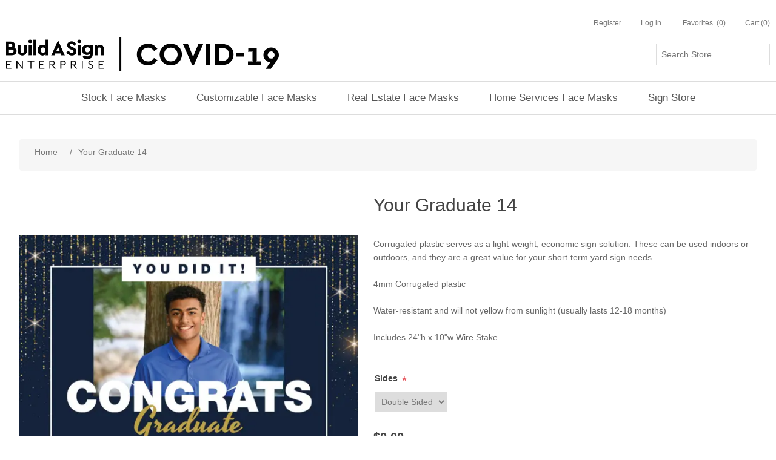

--- FILE ---
content_type: text/html; charset=utf-8
request_url: https://covid19.buildasignenterprise.com/your-graduate-14-2
body_size: 9644
content:
<!DOCTYPE html><html lang=en class=html-product-details-page><head><title>BuildASign Enterprise Covid-19. Your Graduate 14</title><meta charset=UTF-8><meta name=description content="Corrugated plastic serves as a light-weight, economic sign solution. These can be used indoors or outdoors, and they are a great value for your short-term yard sign needs.&lt;br>&lt;br>
4mm Corrugated plastic&lt;br>&lt;br>
Water-resistant and will not yellow from sunlight (usually lasts 12-18 months)
&lt;br>&lt;br>
Includes 24&#34;h x 10&#34;w Wire Stake&lt;br>&lt;br>"><meta name=keywords content=""><meta name=generator content=nopCommerce><meta name=viewport content="width=device-width, initial-scale=1"><meta property=og:type content=product><meta property=og:title content="Your Graduate 14"><meta property=og:description content="Corrugated plastic serves as a light-weight, economic sign solution. These can be used indoors or outdoors, and they are a great value for your short-term yard sign needs.
4mm Corrugated plastic
Water-resistant and will not yellow from sunlight (usually lasts 12-18 months)

Includes 24&#34;h x 10&#34;w Wire Stake"><meta property=og:image content=https://easimages.basnop.com/0731249_templateProductImage_77685_600.jpeg><meta property=og:image:url content=https://easimages.basnop.com/0731249_templateProductImage_77685_600.jpeg><meta property=og:url content=https://covid19.buildasignenterprise.com/your-graduate-14-2><meta property=og:site_name content=Covid-19><meta property=twitter:card content=summary><meta property=twitter:site content=Covid-19><meta property=twitter:title content="Your Graduate 14"><meta property=twitter:description content="Corrugated plastic serves as a light-weight, economic sign solution. These can be used indoors or outdoors, and they are a great value for your short-term yard sign needs.
4mm Corrugated plastic
Water-resistant and will not yellow from sunlight (usually lasts 12-18 months)

Includes 24&#34;h x 10&#34;w Wire Stake"><meta property=twitter:image content=https://easimages.basnop.com/0731249_templateProductImage_77685_600.jpeg><meta property=twitter:url content=https://covid19.buildasignenterprise.com/your-graduate-14-2><link rel=preload href="https://fonts.googleapis.com/css2?family=Open+Sans" as=style onload="this.rel=&#34;stylesheet&#34;"><link rel=stylesheet href=/lib/bootstrap/css/bootstrap.min.css rel=preload as=style><script defer src="/../Themes/EAS_4.2/app/dist/js/main.bundle.js?v=3"></script><script defer src=/lib/bootstrap/js/bootstrap.min.js></script><script async src="https://www.googletagmanager.com/gtag/js?id=UA-71374-46"></script><script>function gtag(){dataLayer.push(arguments)}window.dataLayer=window.dataLayer||[];gtag("js",new Date);gtag("config","UA-71374-46")</script><script>(function(n,t,i,r,u){n[r]=n[r]||[];n[r].push({"gtm.start":(new Date).getTime(),event:"gtm.js"});var e=t.getElementsByTagName(i)[0],f=t.createElement(i),o=r!="dataLayer"?"&l="+r:"";f.async=!0;f.src="https://www.googletagmanager.com/gtm.js?id="+u+o;e.parentNode.insertBefore(f,e)})(window,document,"script","dataLayer","GTM-TPCRV2Z")</script><script>function OptanonWrapper(){initializeSegmentWithOnetrust();window.OneTrust.OnConsentChanged(function(){window.OnetrustActiveGroups.includes("C0004")||location.reload()})}function initializeSegmentWithOnetrust(){window.analytics.initialize||(window.OnetrustActiveGroups.includes("C0004")?window.OnetrustActiveGroups.includes("C0004")&&withOneTrust(analytics).load(segmentApiKey):withOneTrust(analytics).load(segmentApiKey,{integrations:{All:!1,"Segment.io":!0}}),analytics.page({},{userId:customerId}))}var segmentApiKey="hN1PmSDZe6wxSspTerfNRQE6sl7mhHVf",username="",customerId="",oneTrustEnabled=!1,segmentEventProductViewed={},segmentEventCOTCProductViewed={},segmentEventCartViewed={},segmentEventProductOptionViewed={},segmentEventProductRemoved={},segmentEventProductListViewed={},segmentEventProductClicked={},segmentEventProductAdded={},segmentEventProductAddedToWhishList={},segmentEventProductShared={},segmentEventCheckoutStepViewed={},segmentEventAddPaymentInfo={},segmentEventOrderCompleted={};!function(){var n=window.analytics=window.analytics||[],t,i;if(!n.initialize)if(n.invoked)window.console&&console.error&&console.error("Segment snippet included twice.");else{for(n.invoked=!0,n.methods=["trackSubmit","trackClick","trackLink","trackForm","pageview","identify","reset","group","track","ready","alias","debug","page","once","off","on","addSourceMiddleware","addIntegrationMiddleware","setAnonymousId","addDestinationMiddleware"],n.factory=function(t){return function(){var i=Array.prototype.slice.call(arguments);return i.unshift(t),n.push(i),n}},t=0;t<n.methods.length;t++)i=n.methods[t],n[i]=n.factory(i);n.load=function(t,i){var r=document.createElement("script"),u;r.type="text/javascript";r.async=!0;r.src="https://cdn.segment.com/analytics.js/v1/"+t+"/analytics.min.js";u=document.getElementsByTagName("script")[0];u.parentNode.insertBefore(r,u);n._loadOptions=i};n._writeKey=segmentApiKey;n.SNIPPET_VERSION="4.15.3";oneTrustEnabled||(n.load(segmentApiKey),n.page({},{userId:customerId}))}}()</script><link href="/lib/jquery-ui/jquery-ui-1.12.1.custom/jquery-ui.min.css?t=133923951300000000" rel=stylesheet><link href="/Themes/EAS_4.2/Content/css/styles.css?t=133923955560000000&amp;v=11" rel=stylesheet><link href="/Themes/EAS_4.2/Content/css/cimpress-designer.css?t=133923951280000000&amp;v=2" rel=stylesheet><link href="/Themes/EAS_4.2/Content/dynamic_css/custom_store_38.css?t=133524877433389675&amp;v=3" rel=stylesheet><link href="/lib/magnific-popup/magnific-popup.css?t=133923951320000000" rel=stylesheet><link rel=apple-touch-icon sizes=180x180 href=icons/icons_0/apple-touch-icon.png><link rel=icon type=image/png sizes=32x32 href=icons/icons_0/favicon-32x32.png><link rel=icon type=image/png sizes=16x16 href=icons/icons_0/favicon-16x16.png><link rel=manifest href=icons/icons_0/site.webmanifest><link rel=mask-icon href=icons/icons_0/safari-pinned-tab.svg color=#5bbad5><link rel="shortcut icon" href=icons/icons_0/favicon.ico><meta name=msapplication-TileColor content=#da532c><meta name=msapplication-config content=icons/icons_0/browserconfig.xml><meta name=theme-color content=#ffffff><body><noscript><iframe src="https://www.googletagmanager.com/ns.html?id=GTM-TPCRV2Z" height=0 width=0 style=display:none;visibility:hidden></iframe></noscript><script>dataLayer.push({transactionPromoCode:""})</script><div class=ajax-loading-block-window style=display:none><div class=loading-overlay-non-vortex></div></div><div id=dialog-notifications-success title=Notification style=display:none></div><div id=dialog-notifications-error title=Error style=display:none></div><div id=dialog-notifications-warning title=Warning style=display:none></div><div id=bar-notification class=bar-notification-container data-close=Close></div><!--[if lte IE 8]><div style=clear:both;height:59px;text-align:center;position:relative><a href=http://www.microsoft.com/windows/internet-explorer/default.aspx target=_blank> <img src=/Themes/EAS_4.2/Content/images/ie_warning.jpg height=42 width=820 alt="You are using an outdated browser. For a faster, safer browsing experience, upgrade for free today."> </a></div><![endif]--><div class=master-wrapper-page><div class=header><div class=header-upper><div class=header-selectors-wrapper></div><div class=header-content-wrapper><div class=header-lower><div class=header-logo><a href="/"> <img alt=Covid-19 src="https://easimages.basnop.com/0664080_COVID19 (3).png"> </a></div><div class="search-box store-search-box"><form method=get id=small-search-box-form action=/search><input type=text class=extend id=small-searchterms autocomplete=off name=q placeholder="Search Store" aria-label="Search store"> <input type=text hidden name=sid value=true> <input type=text hidden name=adv value=true> <input type=submit hidden></form></div></div><div class=header-links><ul><li class=header-item--desktop-only><a href="/register?returnUrl=%2Fyour-graduate-14-2" class=ico-register>Register</a><li><a href="/login?returnUrl=%2Fyour-graduate-14-2" class=ico-login> <span class=header-item--desktop-only>Log in</span> <span><img class=header-item--mobile-only src=/Themes/EAS_4.2/Content/images/header--account.svg></span> </a><li><a href=/wishlist class=ico-wishlist> <span class="wishlist-label header-item--desktop-only">Favorites</span> <span><img class=header-item--mobile-only src=/Themes/EAS_4.2/Content/images/header--heart.svg></span> <span class=wishlist-qty>(0)</span> </a><li id=topcartlink><a href=/cart class=ico-cart> <span class="cart-label header-item--desktop-only">Cart</span> <img class=header-item--mobile-only src=/Themes/EAS_4.2/Content/images/shopping-bag.png> <span class=cart-qty>(0)</span> </a></ul></div><div id=flyout-cart class=flyout-cart><div class=mini-shopping-cart><div class=count>You have no items in your shopping cart.</div></div></div></div></div><div class=order-status-modal id=cotcOrderStatus tabindex=-1 role=dialog aria-labelledby=cotcOrderStatusModalLabel></div></div><div class=header-menu><ul class="top-menu notmobile"><li><a href=/1-stock-face-masks> Stock Face Masks </a><div class=sublist-toggle></div><ul class="sublist first-level"><li><a href=/face-mask-beta> Standard Face Masks </a><li><a href=/replaceable-filtering-system-face-masks> RFS&#x2122; Face Masks </a></ul><li><a href=/customizable-face-mask> Customizable Face Masks </a><li><a href=/real-estate-face-masks> Real Estate Face Masks </a><div class=sublist-toggle></div><ul class="sublist first-level"><li><a href=/keller-williams-masks> Keller Williams Masks </a><li><a href=/harcourts-masks> Harcourts Masks </a></ul><li><a href=/home-services-face-masks> Home Services Face Masks </a><div class=sublist-toggle></div><ul class="sublist first-level"><li><a href=/neighborly-brands> Neighborly Brands </a><li><a href=/premium-service-brands> Premium Service Brands </a></ul><li><a href=/covid-19-signage-and-banners>Sign Store</a></ul><div class=menu-toggle>Menu</div><ul class="top-menu mobile"><li><a href=/1-stock-face-masks> Stock Face Masks </a><div class=sublist-toggle></div><ul class="sublist first-level"><li><a href=/face-mask-beta> Standard Face Masks </a><li><a href=/replaceable-filtering-system-face-masks> RFS&#x2122; Face Masks </a></ul><li><a href=/customizable-face-mask> Customizable Face Masks </a><li><a href=/real-estate-face-masks> Real Estate Face Masks </a><div class=sublist-toggle></div><ul class="sublist first-level"><li><a href=/keller-williams-masks> Keller Williams Masks </a><li><a href=/harcourts-masks> Harcourts Masks </a></ul><li><a href=/home-services-face-masks> Home Services Face Masks </a><div class=sublist-toggle></div><ul class="sublist first-level"><li><a href=/neighborly-brands> Neighborly Brands </a><li><a href=/premium-service-brands> Premium Service Brands </a></ul><li><a href=/covid-19-signage-and-banners>Sign Store</a></ul></div><div class=master-wrapper-content><div class=breadcrumb><ul itemscope itemtype=http://schema.org/BreadcrumbList><li><span> <a href="/"> <span>Home</span> </a> </span> <span class=delimiter>/</span><li itemprop=itemListElement itemscope itemtype=http://schema.org/ListItem><strong class=current-item itemprop=name>Your Graduate 14</strong> <span itemprop=item itemscope itemtype=http://schema.org/Thing id=/your-graduate-14-2> </span><meta itemprop=position content=1></ul></div><div class=master-column-wrapper><div class=center-1><div class="page product-details-page"><div class=page-body><form method=post id=product-details-form action=/your-graduate-14-2><div itemscope itemtype=http://schema.org/Product data-productid=77685><div class=product-essential><div class=gallery><div class=picture><a href=https://easimages.basnop.com/0731249_templateProductImage_77685.jpeg title="Show details for Your Graduate 14" id=main-product-img-lightbox-anchor-77685> <img alt="Picture of Your Graduate 14" src=https://easimages.basnop.com/0731249_templateProductImage_77685_600.jpeg title="Show details for Your Graduate 14" itemprop=image id=main-product-img-77685> </a></div></div><div class=overview><div class=product-name><h1 itemprop=name>Your Graduate 14</h1></div><div class=short-description>Corrugated plastic serves as a light-weight, economic sign solution. These can be used indoors or outdoors, and they are a great value for your short-term yard sign needs.<br><br> 4mm Corrugated plastic<br><br> Water-resistant and will not yellow from sunlight (usually lasts 12-18 months) <br><br> Includes 24"h x 10"w Wire Stake<br><br></div><div class=additional-details></div><div style=display:none><div id=active-associated-product-doc-ref></div><div id=active-associated-product-is-customizable></div><div id=active-associated-product-id></div><div id=designer-path></div><div id=isDoubleSided></div><div id=skuVariables></div><div id=apiKey></div></div><div class=attributes><dl><dt id=product_attribute_label_765743 style=display:none><label class=text-prompt> Document Reference </label><dd id=product_attribute_input_765743 style=display:none><input name=product_attribute_765743 type=text class=textbox id=product_attribute_765743 value=https://assets.documents.cimpress.io/v3/assets/fe8a79eb-eb6b-4925-9b44-9c4f2e20b6a2/content><dt id=product_attribute_label_765741><label class=text-prompt> Sides </label> <span class=required>*</span><dd id=product_attribute_input_765741><select name=product_attribute_765741 id=product_attribute_765741><option value=3027805>Single Sided<option selected value=3027806>Double Sided</select><dt id=product_attribute_label_765742 style=display:none><label class=text-prompt> Stake </label><dd id=product_attribute_input_765742 style=display:none><ul class=option-list><li><input id=product_attribute_765742_3027807 type=radio name=product_attribute_765742 value=3027807 checked> <label for=product_attribute_765742_3027807>24&quot;h x 10&quot;w Wire Stake</label></ul></dl></div><div class=prices itemprop=offers itemscope itemtype=http://schema.org/Offer><div class=product-price><span itemprop=price content=0.00 class=price-value-77685> $0.00 </span></div><meta itemprop=priceCurrency content=USD></div><div id=tierPricingGrid></div><div class=add-to-cart><div class=add-to-cart-panel><label class=qty-label for=addtocart_77685_EnteredQuantity>Qty:</label> <input class=qty-input type=text data-val=true data-val-required="The Qty field is required." id=addtocart_77685_EnteredQuantity name=addtocart_77685.EnteredQuantity value=1> <input type=button id=add-to-cart-button-77685 class="button-1 add-to-cart-button" value=Continue data-productid=77685 onclick="return product_details_continue_eas(&#34;/formdata/save&#34;,&#34;#product-details-form&#34;,&#34;77685&#34;,&#34;0&#34;,&#34;/addproducttocart/details/77685/1&#34;),!1"></div></div><div class=overview-buttons><div class=add-to-wishlist><input type=button id=add-to-wishlist-button-77685 class="button-2 add-to-wishlist-button" value="Add to favorites" data-productid=77685 onclick="return AjaxCart.addproducttocart_details(&#34;/addproducttocart/details/77685/2&#34;,&#34;#product-details-form&#34;),!1"></div><div class=compare-products><input type=button value="Add to compare list" class="button-2 add-to-compare-list-button" onclick="return AjaxCart.addproducttocomparelist(&#34;/compareproducts/add/77685&#34;),!1"></div><div class=email-a-friend><input type=button value="Email a friend" class="button-2 email-a-friend-button" onclick="setLocation(&#34;/productemailafriend/77685&#34;)"></div></div><div class=product-share-button><div class="addthis_toolbox addthis_default_style"><a class=addthis_button_preferred_1></a><a class=addthis_button_preferred_2></a><a class=addthis_button_preferred_3></a><a class=addthis_button_preferred_4></a><a class=addthis_button_compact></a><a class="addthis_counter addthis_bubble_style"></a></div><script src="https://s7.addthis.com/js/250/addthis_widget.js#pubid=nopsolutions"></script></div></div></div><div class=product-collateral></div></div><input name=__RequestVerificationToken type=hidden value=CfDJ8OnCqWKZpR9OnVi02t8FJgCwHBz5UHXFBgsW94uY49S1QbMhmzsSQd8mCSF8T_LJV38r2-eafaFIvyz-7gNLeOTjwnNBK7k4s_1nPjh8H8gy3dv23jOU3i5pXx9BNYx-YAtBxuxhvz1-2Rsj3-0mG1M></form><script>var data={productId:"77685",sku:"SM-CORRO-18-24",productPrice:0,productName:"Your Graduate 14",coupon:null,currency:"US Dollar",previewURL:"https://easimages.basnop.com/0731249_templateProductImage_77685.jpeg",displayOrder:0,productDetailsURL:"/your-graduate-14-2",customerEmail:null,customerUsername:null,brand:"Covid-19",categories:null,variant:null,productTemplateType:4},quantity=1,variant=data.variant;segmentEventProductViewed={data:{product_id:data.productId,currency:data.currency,name:data.productName,price:data.productPrice,position:1,coupon:data.coupon,url:data.productDetailsURL,image_url:data.previewURL,sku:data.sku,quantity:quantity},quantity:quantity};segmentEventCOTCProductViewed={data:{name:data.productName,price:data.productPrice,product_id:data.productId,quantity:quantity,sku:data.sku},quantity:quantity};segmentEventProductOptionViewed={data:{brand:data.brand,category:data.categories,coupon:data.coupon,image_url:data.previewURL,name:data.productName,position:0,price:data.productPrice,product_id:data.productId,quantity:quantity,sku:data.sku,url:data.productDetailsURL}}</script></div></div></div></div></div><div class=footer><div class=footer-upper><div class="footer-block information"><div class=title><strong>Information</strong></div><ul class=list><li><a href=/privacy-policy>Privacy Policy</a><li><a href=/terms-of-sale-4>Terms of Sale</a><li><a href=/bas-eas-terms-of-service>Terms of Service</a><li><a href=/contactus-2></a><li><a href=/covid-19-signage-and-banners>Sign Store</a><li><a href=/contactus>Contact Us</a></ul></div><div class="footer-block customer-service"><div class=title><strong>Customer service</strong></div><ul class=list><li><a href=/recentlyviewedproducts>Recently viewed products</a><li><a href=/compareproducts>Compare products list</a></ul></div><div class="footer-block my-account"><div class=title><strong>My account</strong></div><ul class=list><li><a href=/customer/info>My account</a><li><a href=/order/history>Orders</a><li><a href=/cart>Cart</a><li><a href=/wishlist>Favorites</a></ul></div><div class="footer-block follow-us"><div class=social><div class=title><strong>Social</strong></div><ul class=networks></ul></div></div></div><div class=footer-lower><div class=footer-info><span class=footer-disclaimer>Copyright © BuildASign Enterprise. All rights reserved.</span></div></div></div></div><script src="/lib/jquery/jquery-3.3.1.min.js?t=133923951320000000"></script><script src="/lib/jquery-validate/jquery.validate-v1.17.0/jquery.validate.min.js?t=133923951300000000"></script><script src="/lib/jquery-validate/jquery.validate.unobtrusive-v3.2.10/jquery.validate.unobtrusive.min.js?t=133923951320000000"></script><script src="/lib/jquery-ui/jquery-ui-1.12.1.custom/jquery-ui.min.js?t=133923951300000000"></script><script src="/lib/jquery-migrate/jquery-migrate-3.0.1.min.js?t=133923951300000000"></script><script src="/js/public.common.js?t=133923951300000000"></script><script src="/js/public.ajaxcart.js?t=133923951300000000"></script><script src="/js/public.countryselect.js?t=133923951300000000"></script><script src="/Themes/EAS_4.2/Content/scripts/eas.productdetail.js?t=133923951280000000&amp;"></script><script src="/lib/magnific-popup/jquery.magnific-popup.min.js?t=133923951320000000"></script><script src=//cdnjs.cloudflare.com/ajax/libs/lodash.js/4.17.15/lodash.min.js></script><script>$(document).ready(function(){$("#main-product-img-lightbox-anchor-77685").magnificPopup({type:"image"})})</script><script>$(document).ready(function(){showHideDropdownQuantity("product_attribute_765741")})</script><script>$(document).ready(function(){showHideRadioQuantity("product_attribute_765742")})</script><script>function showHideDropdownQuantity(n){$("select[name="+n+"] > option").each(function(){$("#"+n+"_"+this.value+"_qty_box").hide()});$("#"+n+"_"+$("select[name="+n+"] > option:selected").val()+"_qty_box").css("display","inline-block")}function showHideRadioQuantity(n){$("input[name="+n+"]:radio").each(function(){$("#"+$(this).attr("id")+"_qty_box").hide()});$("#"+n+"_"+$("input[name="+n+"]:radio:checked").val()+"_qty_box").css("display","inline-block")}function showHideCheckboxQuantity(n){$("#"+n).is(":checked")?$("#"+n+"_qty_box").css("display","inline-block"):$("#"+n+"_qty_box").hide()}</script><script>function attribute_change_handler_77685(){let n="/shoppingcart/productdetails_attributechange?productId=77685&validateAttributeConditions=False&loadPicture=True",t=new URLSearchParams(window.location.search);t.get("updatecartitemid")!=null&&(n="/shoppingcart/productdetails_attributechange?productId=77685&validateAttributeConditions=False&loadPicture=False");$.ajax({cache:!1,url:n,data:$("#product-details-form").serialize(),type:"POST",success:function(n){var t,i,r,u,f,e,o;if(n.price&&$(".price-value-77685").text(n.price),n.oldPrice&&$(".old-price-value-77685").text(n.oldPrice),n.basepricepangv?$("#base-price-pangv-77685").text(n.basepricepangv):$("#base-price-pangv-77685").hide(),n.sku?$("#sku-77685").text(n.sku).parent(".sku").show():$("#sku-77685").parent(".sku").hide(),n.mpn?$("#mpn-77685").text(n.mpn).parent(".manufacturer-part-number").show():$("#mpn-77685").parent(".manufacturer-part-number").hide(),n.gtin?$("#gtin-77685").text(n.gtin).parent(".gtin").show():$("#gtin-77685").parent(".gtin").hide(),n.stockAvailability&&$("#stock-availability-value-77685").text(n.stockAvailability),n.enabledattributemappingids)for(t=0;t<n.enabledattributemappingids.length;t++)$("#product_attribute_label_"+n.enabledattributemappingids[t]).show(),$("#product_attribute_input_"+n.enabledattributemappingids[t]).show();if(n.disabledattributemappingids)for(t=0;t<n.disabledattributemappingids.length;t++)$("#product_attribute_label_"+n.disabledattributemappingids[t]).hide(),$("#product_attribute_input_"+n.disabledattributemappingids[t]).hide();if(n.pictureDefaultSizeUrl&&$("#main-product-img-77685").attr("src",n.pictureDefaultSizeUrl),n.pictureFullSizeUrl&&$("#main-product-img-lightbox-anchor-77685").attr("href",n.pictureFullSizeUrl),n.message&&alert(n.message),n.activeDocRef&&(i=$("#active-associated-product-doc-ref"),i&&i.text(n.activeDocRef),!n.isCustomizable&&n.docRefAttributeId&&n.docRefAttributeId>0&&$("#product_attribute_"+n.docRefAttributeId).val(n.activeDocRef)),n.isCustomizable&&(r=$("#active-associated-product-is-customizable"),r&&r.text("true")),n.associatedProductId&&(u=$("#active-associated-product-id"),u&&u.text(n.associatedProductId),loadTierPricingGrid(n.associatedProductId,77685)),n.designerPath&&(f=$("#designer-path"),f&&f.text(n.designerPath)),n.allowedQuantities&&n.allowedQuantities.length>0&&replaceSelectOptions(77685,n.allowedQuantities),n.isDoubleSided){let n=$("#isDoubleSided");n&&n.text("true")}if(n.skuVariables){let t=$("#skuVariables");skuVariablesuDiv&&t.text(n.skuVariables)}e=$("#activeAPCimSku");e&&n.mpn&&e.text(n.mpn);n.apiKey&&(o=$("#apiKey"),o&&o.text(n.apiKey));$(document).trigger({type:"product_attributes_changed",changedData:n})}})}$(document).ready(function(){attribute_change_handler_77685();$("#product_attribute_765741").on("change",function(){attribute_change_handler_77685()});$("#product_attribute_765742_3027807").on("click",function(){attribute_change_handler_77685()})})</script><script>$(document).ready(function(){$("#addtocart_77685_EnteredQuantity").on("keydown",function(n){if(n.keyCode==13)return $("#add-to-cart-button-77685").trigger("click"),!1});$("#addtocart_77685_EnteredQuantity").on("keyup",_.debounce(function(n){if(n.keyCode!==13)return attributeChangeHandlerFunction(77685,"/shoppingcart/productdetails_attributechange?productId=77685&validateAttributeConditions=False&loadPicture=False"),!0},500))})</script><script>analytics.ready(function(){analytics.track("Product Viewed",segmentEventProductViewed.data,{traits:analytics.user().traits()})})</script><script>$("#small-search-box-form").on("submit",function(n){$("#small-searchterms").val()==""&&(alert("Please enter some search keyword"),$("#small-searchterms").focus(),n.preventDefault())})</script><script>$(document).ready(function(){var n,t;$("#small-searchterms").autocomplete({delay:500,minLength:3,source:"/catalog/searchtermautocomplete",appendTo:".search-box",select:function(n,t){return $("#small-searchterms").val(t.item.label),setLocation(t.item.producturl),!1},open:function(){n&&(t=document.getElementById("small-searchterms").value,$(".ui-autocomplete").append('<li class="ui-menu-item" role="presentation"><a href="/search?q='+t+'">View all results...<\/a><\/li>'))}}).data("ui-autocomplete")._renderItem=function(t,i){var r=i.label;return n=i.showlinktoresultsearch,r=htmlEncode(r),$("<li><\/li>").data("item.autocomplete",i).append("<a><img src='"+i.productpictureurl+"'><span>"+r+"<\/span><\/a>").appendTo(t)}})</script><script>$(document).ready(function(){$(".header").on("mouseenter","#topcartlink",function(){$("#flyout-cart").addClass("active")});$(".header").on("mouseleave","#topcartlink",function(){$("#flyout-cart").removeClass("active")});$(".header").on("mouseenter","#flyout-cart",function(){$("#flyout-cart").addClass("active")});$(".header").on("mouseleave","#flyout-cart",function(){$("#flyout-cart").removeClass("active")})})</script><script>function orderStatusPopup(){var n=document.getElementsByClassName("order-status-popup"),t=document.getElementsByClassName("order-status-modal");t&&n&&(n[0].classList.add("active"),n[0].style.display="block",t[0].classList.add("active"))}</script><script>AjaxCart.init(!1,".header-links .cart-qty",".header-links .wishlist-qty","#flyout-cart")</script><script>$(document).ready(function(){$(".menu-toggle").on("click",function(){$(this).siblings(".top-menu.mobile").slideToggle("slow")});$(".top-menu.mobile .sublist-toggle").on("click",function(){$(this).siblings(".sublist").slideToggle("slow")})})</script><script>$(document).ready(function(){$(".footer-block .title").on("click",function(){var n=window,t="inner",i;"innerWidth"in window||(t="client",n=document.documentElement||document.body);i={width:n[t+"Width"],height:n[t+"Height"]};i.width<769&&$(this).siblings(".list").slideToggle("slow")})})</script><script>$(document).ready(function(){$(".block .title").on("click",function(){var n=window,t="inner",i;"innerWidth"in window||(t="client",n=document.documentElement||document.body);i={width:n[t+"Width"],height:n[t+"Height"]};i.width<1001&&$(this).siblings(".listbox").slideToggle("slow")})})</script>

--- FILE ---
content_type: text/css
request_url: https://covid19.buildasignenterprise.com/Themes/EAS_4.2/Content/dynamic_css/custom_store_38.css?t=133524877433389675&v=3
body_size: 1748
content:
.master-wrapper-page {
	background-color: ;
	font: Normal 14px ;
}

.header-menu {
	background-color: ;
}

.header-menu > ul > li > a  {
    color:  
}

.header-menu > ul > li > a:hover {
    color: ;
}

.details .product-title a:hover,
.block .list a:hover {
    color: ;	
}

.sub-category-grid .title a:hover {
    color: ;
}

.details .product-title a {
    color: ;
}

.search-box .search-box-button:hover {
    background-color: ;
}

.breadcrumb a:hover,
.cart .product a:hover,
.product-picture a:hover,
.data-table .product a:hover,
.opc .back-link a:hover {
    color: ;
}

.eu-cookie-bar-notification button,
.search-box .search-box-button,
.newsletter-subscribe-button,
.contact-vendor .button-2,
.item-box .product-box-add-to-cart-button,
.overview .add-to-cart-button,
.variant-overview .add-to-cart-button,
.write-review .button-1,
.wishlist-content .update-wishlist-button,
.wishlist-content .wishlist-add-to-cart-button,
.enter-password-form input[type="submit"],
.contact-page .button-1,
.email-a-friend-page .button-1,
.apply-vendor-page .button-1,
.registration-page .button-1, 
.registration-result-page .button-1, 
.login-page .button-1, 
.password-recovery-page .button-1, 
.account-page .button-1, 
.return-request-page .button-1,
.shopping-cart-page .common-buttons input:first-child,
.cart-footer .checkout-button,
#secure-checkout-button-mobile,
#braintree-dropin-payment-pay-button,
.top-checkout-button.button-2,
.btn.btn-orange.eas-checkout-buttons__button--dark,
.checkout-page .button-1,
.order-details-page .page-title a.print-order-button,
.order-details-page .repost .button-2,
.user-agreement-page .button-1,
.order-details-page .actions input:first-child,
.search-input .button-1,
.blog-posts .buttons .read-more,
.news-items .buttons .read-more,
.new-comment .button-1,
.forum-edit-page .buttons .button-1,
.move-topic-page .buttons .button-1,
.private-messages .buttons .button-1,
.ui-dialog-content .back-in-stock-subscription-page .button-1,
.opc .allow .step-title,
.opc .allow .step-title .title,
.opc .allow .step-title .number,
.pager li span,
.compare-products-page .clear-list,
.mini-shopping-cart input[type="button"]{
	background-color: ;
	color: ;
}

.cart-total .order-total,
.order-details-page .order-overview .order-total strong,
.order-completed .details a,
.cart .product .edit-item a,
.product-picture a,
.variant-overview .variant-name {
    color: ;
}

.eu-cookie-bar-notification button:hover,
.newsletter-subscribe-button:hover,
.contact-vendor .button-2:hover,
.item-box .product-box-add-to-cart-button:hover,
.overview .add-to-cart-button:hover,
.variant-overview .add-to-cart-button:hover,
.write-review .button-1:hover,
.wishlist-content .update-wishlist-button:hover,
.wishlist-content .wishlist-add-to-cart-button:hover,
.enter-password-form input[type="submit"]:hover,
.contact-page .button-1:hover,
.email-a-friend-page .button-1:hover,
.apply-vendor-page .button-1:hover,
.registration-page .button-1:hover,
.registration-result-page .button-1:hover,
.login-page .button-1:hover,
.password-recovery-page .button-1:hover,
.account-page .button-1:hover,
.return-request-page .button-1:hover,
.shopping-cart-page .common-buttons input:first-child:hover,
.cart-footer .checkout-button:hover,
#braintree-dropin-payment-pay-button:hover,
#secure-checkout-button-mobile:hover,
.top-checkout-button.button-2:hover,
.btn.btn-orange.eas-checkout-buttons__button--dark:hover,
.checkout-page .button-1:hover,
.order-details-page .page-title a.print-order-button:hover,
.order-details-page .repost .button-2:hover,
.user-agreement-page .button-1:hover,
.order-details-page .actions input:first-child:hover,
.search-input .button-1:hover,
.blog-posts .buttons .read-more:hover,
.news-items .buttons .read-more:hover,
.new-comment .button-1:hover,
.forum-edit-page .buttons .button-1:hover,
.move-topic-page .buttons .button-1:hover,
.private-messages .buttons .button-1:hover,
.ui-dialog-content .back-in-stock-subscription-page .button-1:hover,
.attribute-squares .selected-value .attribute-square-container,
.mini-shopping-cart input[type="button"]:hover,
.compare-products-page .clear-list:hover {
	background-color: ;
}

.block .list .active > a,
.block .tags li a:hover,
.product-tags-all-page li a:hover,
.footer-block .list a:hover,
.header-links a:hover,
.tier-prices .item-price,
.mini-shopping-cart .name a,
.product-reviews-page h1 a,
.wishlist-page .share-info a:hover,
.compare-products-table .product-name td a:hover,
.order-list-page .button-2:hover,
.header-links .hot-links > ul > li > a:hover
{
	color: ;	
}

.mini-shopping-cart .name a:hover {
	color: ;	
}

.shopping-cart-page .common-buttons input,
.cart-collaterals .button-2 {
	background-color: ;
	color:  ;
}

.wishlist-content .email-a-friend-wishlist-button:hover,
#check-availability-button:hover,
.avatar-page .button-2:hover,
.vendorinfo-page .button-2:hover,
.shopping-cart-page .common-buttons input:hover,
.cart-collaterals .button-2:hover,
.order-details-page .actions input:hover,
.topic-post .pm-button:hover,
.profile-info-box .pm-button:hover {
	background-color: ;
}

.header-logo a img {
  height: 57px;
  width: 450px;
}

.menu-toggle {
	background:  url('../images/menu-icon.png') right center no-repeat;
    color: ;
}

@media all and (max-width: 769px) {
    .footer-block .title {
	    background:  url('../images/toggle-white.png') right center no-repeat;
	    color: ;
    }
}


@media all and (max-width: 1000px) {
	.header-menu .top-menu li a  {
        color:  black;
	}
	
    .top-menu li a {
        background: #ededed;
    }
}


--- FILE ---
content_type: application/javascript
request_url: https://covid19.buildasignenterprise.com/Themes/EAS_4.2/Content/scripts/eas.productdetail.js?t=133923951280000000&
body_size: 5705
content:
var product_details_continue = function (urladd, formselector, productId, cartItemId) {
  if (AjaxCart.loadWaiting !== false) {
    return;
  }
  AjaxCart.setLoadWaiting(true);

  $.ajax({
    cache: false,
    url: urladd,
    data: $(formselector).serialize(),
    type: "POST",
    success: function (response) {
      success_process_continue(response, productId, cartItemId);
    },
    complete: function () { AjaxCart.resetLoadWaiting() },
    error: function () { AjaxCart.ajaxFailure() }
  });
};

var success_process_continue = function (response, productId, cartItemId) {
  var href = "/Designer/StartNew?";
  var docRefDiv = $('#active-associated-product-doc-ref');
  if (docRefDiv) {
    var docRefUrl = docRefDiv.text();
    if (docRefUrl) {
      href = "/Designer/LoadWithAP?docRefUrl=" + docRefUrl;
      var associatedProductIdDiv = $('#active-associated-product-id');
      if (associatedProductIdDiv) {
        var associatedProductId = associatedProductIdDiv.text();
        if (associatedProductId !== "" && associatedProductId !== "0") {
          href += "&associatedProductId=" + associatedProductId;
        }
      }
    }
  }

  var combDocRefDiv = $('#combination-doc-ref');
  if (combDocRefDiv) {
    var combDocRefUrl = combDocRefDiv.text();
    if (combDocRefUrl) {
      href = "/Designer/LoadWithoutTemplate?docRefUrl=" + combDocRefUrl;      
    }
  }

  var designerPathDiv = $('#designer-path');
  if (designerPathDiv) {
    var designerPath = designerPathDiv.text();
    if (designerPath)
      href = designerPath + "?docRefUrl=" + encodeURIComponent(docRefUrl);
  }

  href += "&productId=" + productId + "&attrKey=" + response.key;
  if (cartItemId && cartItemId > 0) {
    href += "&cartItemId=" + cartItemId;
  }
  
  window.location.href = href;
};

var attributeChangeHandlerFunction = function (productId, postUrl) {
  $.ajax({
    cache: false,
    url: postUrl,
    data: $('#product-details-form').serialize(),
    type: "POST",
    success: function (data, textStatus, jqXHR) {
      if (data.price) {
        $('.price-value-' + productId).text(data.price);
      }
      if (data.oldPrice) {
        $('.old-price-value-' + productId).text(data.oldPrice);
      }
      if (data.basepricepangv) {
        $('#base-price-pangv-' + productId).text(data.basepricepangv);
      } else {
        $('#base-price-pangv-' + productId).hide();
      }
      if (data.sku) {
        $('#sku-' + productId).text(data.sku).parent(".sku").show();
      } else {
        $('#sku-' + productId).parent(".sku").hide();
      }
      if (data.mpn) {
        $('#mpn-' + productId).text(data.mpn).parent(".manufacturer-part-number").show();
      } else {
        $('#mpn-' + productId).parent(".manufacturer-part-number").hide();
      }
      if (data.gtin) {
        $('#gtin-' + productId).text(data.gtin).parent(".gtin").show();
      } else {
        $('#gtin-' + productId).parent(".gtin").hide();
      }
      if (data.stockAvailability) {
        $('#stock-availability-value-' + productId).text(data.stockAvailability);
      }
      if (data.enabledattributemappingids) {
        for (var i = 0; i < data.enabledattributemappingids.length; i++) {
          $('#@product_attribute_label_' + data.enabledattributemappingids[i]).show();
          $('#@product_attribute_input_' + data.enabledattributemappingids[i]).show();
        }
      }
      if (data.disabledattributemappingids) {
        for (var i = 0; i < data.disabledattributemappingids.length; i++) {
          $('#@product_attribute_label_' + data.disabledattributemappingids[i]).hide();
          $('#@product_attribute_input_' + data.disabledattributemappingids[i]).hide();
        }
      }
      if (data.pictureDefaultSizeUrl) {
        $('#main-product-img-' + productId).attr("src", data.pictureDefaultSizeUrl);
      }
      if (data.pictureFullSizeUrl) {
        $('#main-product-img-lightbox-anchor-' + productId).attr("href", data.pictureFullSizeUrl);
      }
      if (data.message) {
        alert(data.message);
      }
      if (data.activeDocRef) {
        var docRefDiv = $('#active-associated-product-doc-ref');
        if (docRefDiv) {
          docRefDiv.text(data.activeDocRef);
        }
        if (!data.isCustomizable && data.docRefAttributeId && data.docRefAttributeId > 0) {
          $('#product_attribute_' + data.docRefAttributeId).val(data.activeDocRef);
        }
      }
      $(document).trigger({ type: "product_attributes_changed", changedData: data });
    }
  });
};

var product_details_continue_eas = function (urladd, formselector, productId, cartItemId, urlAddToCart) {
  if (cartItemId && cartItemId > 0) {
    //check if cim sku is different between cart item AP and new attribute selection AP
    var cartItemCimSkuDiv = $('#cartItemCimSku');
    var activeAPCimSkuDiv = $('#activeAPCimSku');
    //if cim sku is not the same do transformation then go to designer page
    if (cartItemCimSkuDiv && cartItemCimSkuDiv.text()
      && activeAPCimSkuDiv && activeAPCimSkuDiv.text()
      && cartItemCimSkuDiv.text() !== activeAPCimSkuDiv.text()) {
      updateproducttocart_details(urlAddToCart, formselector);
      getTokenAndTransform(null, activeAPCimSkuDiv.text(), $('#apiKey').text(), productId, $('#cartItemDocRefAttributeValue').text(), cartItemId);
    } else { //else then then go to cart
      AjaxCart.addproducttocart_details(urlAddToCart, formselector);
    }
  } else {
    product_details_continue_eas_base(urladd, formselector, productId, cartItemId, urlAddToCart
      , $('#active-associated-product-is-customizable'));
  }
};

var product_details_continue_eas_attrib_combo = function (urladd, formselector, productId, cartItemId, urlAddToCart) {
  product_details_continue_eas_base(urladd, formselector, productId, cartItemId, urlAddToCart
    , $('#product-is-customizable'));  
};

var product_details_continue_eas_base = function (urladd, formselector, productId, cartItemId, urlAddToCart, isCustomizableDiv) {
  if (isCustomizableDiv && isCustomizableDiv.text() === "true") {
    product_details_continue(urladd, formselector, productId, cartItemId);
  }
  else {
    AjaxCart.addproducttocart_details(urlAddToCart, formselector);
  }
};

var updateproducttocart_details = function (urladd, formselector) {
  if (AjaxCart.loadWaiting !== false) {
    return;
  }
  AjaxCart.setLoadWaiting(true);

  $.ajax({
    cache: false,
    url: urladd,
    data: $(formselector).serialize(),
    type: "POST",
    success: function (response) {
      console.log("update cart item attribute succeeded.");
    },
    complete: function () {  },
    error: function () { AjaxCart.ajaxFailure() }
  });

};

const CimpressConstants = {
  transformURL: "https://transformation.documents.cimpress.io/",
  designTransferEndpoint: "v1/pipelines/designTransfers:processDocRef",
  cimpressAPIUrl: "https://api.cimpress.io/",
  tokenEndpoint: "auth/anonymous/v1/tokens/",
  productProjectionEndpoint: "v0/pipelines/productProjections:process",
  conversionUnit: "?unit=mm",
};

getTokenAndTransform = function (docRefElement, cimSku, apiKey, productId, baseDocRef, cartItemId) {
  var url = CimpressConstants.cimpressAPIUrl + CimpressConstants.tokenEndpoint;
  AjaxCart.setLoadWaiting(true);
  $.ajax({
    cache: false,
    url: url,
    type: 'get',
    data: { "api_key": apiKey },
    success: function (response) {
      transformDocRef(response, docRefElement, cimSku, productId, baseDocRef, cartItemId);
    },
    error: function (err) { failure(err) },
    headers: {
      'Content-Type': 'application/json'
    }
  });
};

transformDocRef = function (response, docRefElement, cimSku, productId, baseDocRef, cartItemId) {
  var url = CimpressConstants.transformURL + CimpressConstants.designTransferEndpoint;
  authorizationToken = response.V2.TokenType + " " + response.V2.AccessToken;
  var data = {
    "docRef": baseDocRef,
    "sku": cimSku,
    "unit": "mm"
  };
  if (cartItemId && cartItemId > 0 && $('#skuVariables') && $('#skuVariables').text()) {
    data.skuVariables = $('#skuVariables').text();
  }
  $.ajax({
    cache: false,
    url: url,
    type: 'get',
    data: data,
    success: function (transformResponse) {
      if (cartItemId && cartItemId > 0) {
        //check if single to double needed
        if (checkIfSingleToDouble()) {
          //do cart item doc creation and transform here
          getCimDocFromUDS(transformResponse, authorizationToken, cartItemId);
        } else {
          saveDocRefAndContinue(cartItemId, transformResponse.documentReferenceUrl);
        }
        
      } else {
        createNewDocRef(transformResponse, docRefElement, cimSku, productId);
      }      
    },
    error: function (err) { failure(err) },
    headers: {
      'Content-Type': 'application/json',
      'Authorization': authorizationToken
    }
  });
};

var getCimDocFromUDS = function (response, authorizationToken, cartItemId) {
  // Get Cim Doc URL from UDS
  $.ajax({
    cache: false,
    url: response.documentReferenceUrl,
    type: 'get',
    success: function (responseValue) {
      copyToBackSide(responseValue, authorizationToken, response.cimDoc.document, cartItemId);
    },
    error: function (error) {
      transformFailed(error);
    }
  });
};

var checkIfSingleToDouble = function () {
  let isDoubleSided = $('#isDoubleSided') && $('#isDoubleSided').text() === "true" ? true : false;
  let isCartItemDocRefSingleToDouble = $('#cartItemDocRefSingleToDouble') && $('#cartItemDocRefSingleToDouble').text() === "true" ? true : false;
  if (!isCartItemDocRefSingleToDouble && isDoubleSided)
    return true;

  return false;
}

var saveDocRefAndContinue = function (cartItemId, docRefUrl) {
  var href = "/Designer";
  var designerPathDiv = $('#designer-path');
  if (designerPathDiv) {
    var designerPath = designerPathDiv.text();
    if (designerPath)
      href = designerPath;
  }
  href += "?cartitemid=" + cartItemId + "&docRefUrl=" + encodeURIComponent(docRefUrl);
  window.location.href = href;
}

//copy the front to backside
var copyToBackSide = function (response, authorizationToken, document, cartItemId) {
  if (response) {
    let url = CimpressConstants.transformURL + CimpressConstants.productProjectionEndpoint + CimpressConstants.conversionUnit + "&saveLargeDoc=false";
    if (document && document.panels.length === 2) {
      var side1PanelName = document.panels[0].name.toLowerCase();
      var side2PanelName = document.panels[1].name.toLowerCase();
      let projectionModel = {
        "projectionV2": {
          "version": "v2",
          "panels": [{
            "name": side1PanelName,
            "location": side1PanelName,
            "sources": [
              {
                "location": side1PanelName,
                "height": "100%",
                "width": "100%"
              }
            ]
          },
          {
            "name": side2PanelName,
            "location": side2PanelName,
            "sources": [
              {
                "location": side1PanelName,
                "height": "100%",
                "width": "100%"
              }
            ]
          }]
        },
        "cimDocUrl": response.cimDocUrl
      }
      $.ajax({
        cache: false,
        url: url,
        type: 'post',
        success: function (response) {
          createANewDocRef(response, authorizationToken, cartItemId);
        },
        error: function (error) {
          transformFailed(error);
        },
        headers: {
          'Content-Type': 'application/json',
          'Authorization': authorizationToken
        },
        data: JSON.stringify(projectionModel)
      });
    } else {
      transformFailed("Single side to double side transformation failed.");
    }
  }
};

var createANewDocRef = function (transformResponse, authorizationToken, cartItemId) {
  $.ajax({
    cache: false,
    url: "https://uds.documents.cimpress.io/v3/documents",
    type: 'post',
    data: JSON.stringify(transformResponse.cimDoc),
    success: function (response) {
      if (response && response._links && response._links.documentReference && response._links.documentReference.href) {
        saveDocRefAndContinue(cartItemId, response._links.documentReference.href);
      }
      else {
        transformFailed("create new doc ref after transformation failed.");
      }
    },
    error: function (error) {
      AjaxCart.resetLoadWaiting();
      transformFailed(error);
    },
    headers: {
      'Content-Type': 'application/json',
      'Authorization': authorizationToken
    }
  });
};

var transformFailed = function (error) {
  console.log(error);
  alert("We've encountered an error adding your item to cart. Please try again.");
};

getCimDocV2 = function (cimDoc) {
  //Strange I must create a new object and copy props then return it,
  //so that CimDocV2 can be serialized to c# object correctly.
  var cimDocV2 = {};
  cimDocV2.version = cimDoc.version;
  cimDocV2.document = cimDoc.document;
  cimDocV2.sku = cimDoc.sku;
  cimDocV2.fontRepositoryUrl = cimDoc.fontRepositoryUrl;
  cimDocV2.skuVariables = cimDoc.skuVariables;
  cimDocV2.metadata = cimDoc.metadata;
  cimDocV2.projectionId = cimDoc.projectionId;
  return cimDocV2;  
};

createNewDocRef = function (transformResponse, docRefElement, cimSku, productId) {
  $.ajax({
    cache: false,
    url: "/Designer/CreateCimDoc",
    type: 'post',
    data: getCimDocV2(transformResponse.cimDoc),
    success: function (response) {
      var docRef = response.docRef;
      //Save to attribute control first
      if (docRefElement) {
        docRefElement.val(docRef);
      }
      //Save to div that holding it for directing designer page.
      var docRefDiv = $('#combination-doc-ref');
      if (docRefDiv) {
        docRefDiv.text(docRef);
      }
      //Call server method to save to attribute combination gtin
      saveDocumentRef(docRef, productId, cimSku);
    },
    error: function (err) { failure(err) }
  });
};

saveDocumentRef = function (docRef, productId, cimSku) {
  $.ajax({
    cache: false,
    url: '/EasCart/SaveAttributeComboDocRef',
    type: 'post',
    data: { "productId": productId, "cimSku": cimSku, "docRef": docRef },
    complete: function () { AjaxCart.resetLoadWaiting() },
    error: function (err) { failure(err) }
  });
};


failure = function (error) {
  console.log(error);
  AjaxCart.ajaxFailure(error);
  AjaxCart.resetLoadWaiting();
};

"use strict";

var ShoppingCart = {

  viewProof: function (imageUrl) {
    AjaxCart.setLoadWaiting(true);
    var modifiedImageUrl = new URLSearchParams(imageUrl);
    modifiedImageUrl.set("height", 450);
    modifiedImageUrl.set("width", 700);
    var splitUrl = modifiedImageUrl.toString().split('documentReferenceUri=');
    var previewsUrlPart = decodeURIComponent(splitUrl[0]);
    modifiedImageUrl = previewsUrlPart + 'documentReferenceUri=' + splitUrl[1]
    var img = new Image();
    img.onload = function () {
      $("#view-proof-image-url").attr("src", modifiedImageUrl);
      $(".view-proof-modal").show();
    }
    img.src = modifiedImageUrl;
    AjaxCart.setLoadWaiting(false);
  },
}

$(document).ready(function () {
  $(".view-proof-modal").appendTo("body");
});

$('#view-proof-close').on('click', function () {
  $(".view-proof-modal").hide()
  $("#view-proof-image-url").attr("src", "");
});

document.addEventListener('click', function (event) {
  if (event.target === $(".view-proof-modal")[0]) {
    $(".view-proof-modal").hide()
    $("#view-proof-image-url").attr("src", "");
  }
})


function loadTierPricingGrid(activeAPId, productId) {
  if ($("#tierPricingGrid").length > 0) {
    $.ajax({
      cache: false,
      url: '/EasCart/GetTierPricingGrid?productId='+ productId + '&activeProductId=' + activeAPId,
      data: $('#product-details-form').serialize(),
      type: "POST",
      success: function (data) {
        $("#tierPricingGrid").html(data);
      },
      error: function (err) {
        displayAjaxLoading(false);
      }
    });
  }

}

function IsArrayEqual(array1, array2) {
  return array1.length === array2.length && array1.every(function (value, index) { return value === array2[index] })
}

function replaceSelectOptions(productId, allowedQuantities) {
  var selectId = 'addtocart_' + productId +'_EnteredQuantity';
  var qtySelection = document.querySelectorAll('[id=' + selectId + ']');
  if (qtySelection && qtySelection.length > 0) {
    var options = [...qtySelection[0].options].map(o => o.value);
    if (!IsArrayEqual(options, allowedQuantities)) {
      var selectObject = document.getElementById(selectId);
      var qty = selectObject.value;
      var selObject = $("#" + selectId);
      selObject.empty();
      $.each(allowedQuantities, function (i, item) {
        selObject.append($('<option>', {
          value: item,
          text: item
        }));
      });
      if (allowedQuantities.indexOf(qty) === -1) {
        selectObject.value = allowedQuantities[0];
      }
    }
  }
}






--- FILE ---
content_type: application/javascript
request_url: https://covid19.buildasignenterprise.com/Themes/EAS_4.2/app/dist/js/main.bundle.js?v=3
body_size: 3117
content:
var FrontendResourceMain=function(e){var n={};function t(r){if(n[r])return n[r].exports;var o=n[r]={i:r,l:!1,exports:{}};return e[r].call(o.exports,o,o.exports,t),o.l=!0,o.exports}return t.m=e,t.c=n,t.d=function(e,n,r){t.o(e,n)||Object.defineProperty(e,n,{enumerable:!0,get:r})},t.r=function(e){"undefined"!=typeof Symbol&&Symbol.toStringTag&&Object.defineProperty(e,Symbol.toStringTag,{value:"Module"}),Object.defineProperty(e,"__esModule",{value:!0})},t.t=function(e,n){if(1&n&&(e=t(e)),8&n)return e;if(4&n&&"object"==typeof e&&e&&e.__esModule)return e;var r=Object.create(null);if(t.r(r),Object.defineProperty(r,"default",{enumerable:!0,value:e}),2&n&&"string"!=typeof e)for(var o in e)t.d(r,o,function(n){return e[n]}.bind(null,o));return r},t.n=function(e){var n=e&&e.__esModule?function(){return e.default}:function(){return e};return t.d(n,"a",n),n},t.o=function(e,n){return Object.prototype.hasOwnProperty.call(e,n)},t.p="",t(t.s=0)}([function(e,n,t){"use strict";var r=t(1);t(2),"undefined"!=typeof window&&(window.isNullUndefinedOrWhitespace=r.isNullUndefinedOrWhitespace)},function(e,n,t){"use strict";Object.defineProperty(n,"__esModule",{value:!0});n.updateQueryStringParameter=function(e,n,t){var r=new RegExp("([?&])"+n+"=.*?(&|$)","i"),o=-1!==e.indexOf("?")?"&":"?";return e.match(r)?e.replace(r,"$1"+n+"="+t+"$2"):e+o+n+"="+t},n.parseURLParams=function(e){var n,t,r,o,i=e.indexOf("?")+1,s=e.indexOf("#")+1||e.length+1,l=e.slice(i,s-1),u=l.replace(/\+/g," ").split("&"),a={};if(l!==e&&""!==l){for(n=0;n<u.length;n++)o=u[n].split("=",2),t=decodeURIComponent(o[0]),r=decodeURIComponent(o[1]),a.hasOwnProperty(t)||(a[t]=[]),a[t].push(2===o.length?r:null);return a}},n.isNullUndefinedOrWhitespace=function(e){return null==e||"string"==typeof e&&!e.trim()}},function(e,n,t){"use strict";var r="function"==typeof Symbol&&"symbol"==typeof Symbol.iterator?function(e){return typeof e}:function(e){return e&&"function"==typeof Symbol&&e.constructor===Symbol&&e!==Symbol.prototype?"symbol":typeof e};
/*! modernizr 3.12.0 (Custom Build) | MIT *
 * https://modernizr.com/download/?-cssgrid_cssgridlegacy-setclasses !*/!function(e,n,t,o){function i(e,n){return(void 0===e?"undefined":r(e))===n}function s(e,n){return!!~(""+e).indexOf(n)}function l(){return"function"!=typeof t.createElement?t.createElement(arguments[0]):w?t.createElementNS.call(t,"http://www.w3.org/2000/svg",arguments[0]):t.createElement.apply(t,arguments)}function u(e,n,r,o){var i,s,u,a,f="modernizr",c=l("div"),d=function(){var e=t.body;return e||((e=l(w?"svg":"body")).fake=!0),e}();if(parseInt(r,10))for(;r--;)(u=l("div")).id=o?o[r]:f+(r+1),c.appendChild(u);return(i=l("style")).type="text/css",i.id="s"+f,(d.fake?d:c).appendChild(i),d.appendChild(c),i.styleSheet?i.styleSheet.cssText=e:i.appendChild(t.createTextNode(e)),c.id=f,d.fake&&(d.style.background="",d.style.overflow="hidden",a=S.style.overflow,S.style.overflow="hidden",S.appendChild(d)),s=n(c,e),d.fake&&d.parentNode?(d.parentNode.removeChild(d),S.style.overflow=a,S.offsetHeight):c.parentNode.removeChild(c),!!s}function a(e){return e.replace(/([A-Z])/g,(function(e,n){return"-"+n.toLowerCase()})).replace(/^ms-/,"-ms-")}function f(e,t){var r=e.length;if("CSS"in n&&"supports"in n.CSS){for(;r--;)if(n.CSS.supports(a(e[r]),t))return!0;return!1}if("CSSSupportsRule"in n){for(var i=[];r--;)i.push("("+a(e[r])+":"+t+")");return u("@supports ("+(i=i.join(" or "))+") { #modernizr { position: absolute; } }",(function(e){return"absolute"===function(e,t,r){var o;if("getComputedStyle"in n){o=getComputedStyle.call(n,e,t);var i=n.console;if(null!==o)r&&(o=o.getPropertyValue(r));else if(i){i[i.error?"error":"log"].call(i,"getComputedStyle returning null, its possible modernizr test results are inaccurate")}}else o=!t&&e.currentStyle&&e.currentStyle[r];return o}(e,null,"position")}))}return o}function c(e){return e.replace(/([a-z])-([a-z])/g,(function(e,n,t){return n+t.toUpperCase()})).replace(/^-/,"")}function d(e,n,t,r){function u(){d&&(delete P.style,delete P.modElem)}if(r=!i(r,"undefined")&&r,!i(t,"undefined")){var a=f(e,t);if(!i(a,"undefined"))return a}for(var d,p,y,m,g,v=["modernizr","tspan","samp"];!P.style&&v.length;)d=!0,P.modElem=l(v.shift()),P.style=P.modElem.style;for(y=e.length,p=0;p<y;p++)if(m=e[p],g=P.style[m],s(m,"-")&&(m=c(m)),P.style[m]!==o){if(r||i(t,"undefined"))return u(),"pfx"!==n||m;try{P.style[m]=t}catch(e){}if(P.style[m]!==g)return u(),"pfx"!==n||m}return u(),!1}function p(e,n){return function(){return e.apply(n,arguments)}}function y(e,n,t,r,o){var s=e.charAt(0).toUpperCase()+e.slice(1),l=(e+" "+x.join(s+" ")+s).split(" ");return i(n,"string")||i(n,"undefined")?d(l,n,r,o):function(e,n,t){var r;for(var o in e)if(e[o]in n)return!1===t?e[o]:i(r=n[e[o]],"function")?p(r,t||n):r;return!1}(l=(e+" "+O.join(s+" ")+s).split(" "),n,t)}function m(e,n,t){return y(e,o,o,n,t)}var g=[],v={_version:"3.12.0",_config:{classPrefix:"",enableClasses:!0,enableJSClass:!0,usePrefixes:!0},_q:[],on:function(e,n){var t=this;setTimeout((function(){n(t[e])}),0)},addTest:function(e,n,t){g.push({name:e,fn:n,options:t})},addAsyncTest:function(e){g.push({name:null,fn:e})}},h=function(){};h.prototype=v,h=new h;var b=[],S=t.documentElement,w="svg"===S.nodeName.toLowerCase(),C="Moz O ms Webkit",x=v._config.usePrefixes?C.split(" "):[];v._cssomPrefixes=x;var _={elem:l("modernizr")};h._q.push((function(){delete _.elem}));var P={style:_.elem.style};h._q.unshift((function(){delete P.style}));var O=v._config.usePrefixes?C.toLowerCase().split(" "):[];v._domPrefixes=O,v.testAllProps=y,v.testAllProps=m,h.addTest("cssgridlegacy",m("grid-columns","10px",!0)),h.addTest("cssgrid",m("grid-template-rows","none",!0)),function(){var e,n,t,r,o,s;for(var l in g)if(g.hasOwnProperty(l)){if(e=[],(n=g[l]).name&&(e.push(n.name.toLowerCase()),n.options&&n.options.aliases&&n.options.aliases.length))for(t=0;t<n.options.aliases.length;t++)e.push(n.options.aliases[t].toLowerCase());for(r=i(n.fn,"function")?n.fn():n.fn,o=0;o<e.length;o++)1===(s=e[o].split(".")).length?h[s[0]]=r:(h[s[0]]&&(!h[s[0]]||h[s[0]]instanceof Boolean)||(h[s[0]]=new Boolean(h[s[0]])),h[s[0]][s[1]]=r),b.push((r?"":"no-")+s.join("-"))}}(),function(e){var n=S.className,t=h._config.classPrefix||"";if(w&&(n=n.baseVal),h._config.enableJSClass){var r=new RegExp("(^|\\s)"+t+"no-js(\\s|$)");n=n.replace(r,"$1"+t+"js$2")}h._config.enableClasses&&(e.length>0&&(n+=" "+t+e.join(" "+t)),w?S.className.baseVal=n:S.className=n)}(b),delete v.addTest,delete v.addAsyncTest;for(var j=0;j<h._q.length;j++)h._q[j]();e.Modernizr=h}(window,window,document)}]);